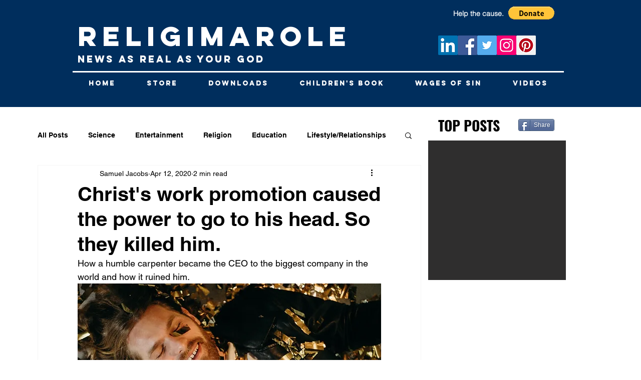

--- FILE ---
content_type: text/html; charset=utf-8
request_url: https://www.google.com/recaptcha/api2/aframe
body_size: 259
content:
<!DOCTYPE HTML><html><head><meta http-equiv="content-type" content="text/html; charset=UTF-8"></head><body><script nonce="3AqpYgBj7x4VmxDjTVYiyQ">/** Anti-fraud and anti-abuse applications only. See google.com/recaptcha */ try{var clients={'sodar':'https://pagead2.googlesyndication.com/pagead/sodar?'};window.addEventListener("message",function(a){try{if(a.source===window.parent){var b=JSON.parse(a.data);var c=clients[b['id']];if(c){var d=document.createElement('img');d.src=c+b['params']+'&rc='+(localStorage.getItem("rc::a")?sessionStorage.getItem("rc::b"):"");window.document.body.appendChild(d);sessionStorage.setItem("rc::e",parseInt(sessionStorage.getItem("rc::e")||0)+1);localStorage.setItem("rc::h",'1768862784621');}}}catch(b){}});window.parent.postMessage("_grecaptcha_ready", "*");}catch(b){}</script></body></html>